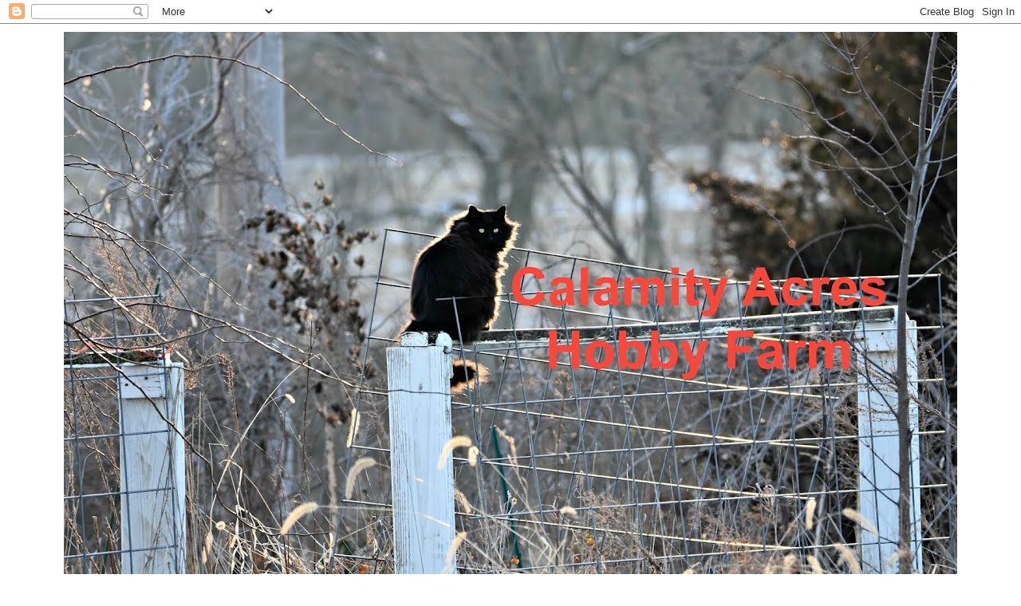

--- FILE ---
content_type: text/html; charset=utf-8
request_url: https://www.google.com/recaptcha/api2/aframe
body_size: 265
content:
<!DOCTYPE HTML><html><head><meta http-equiv="content-type" content="text/html; charset=UTF-8"></head><body><script nonce="G08xP-rkeymo_i2uRDVPaw">/** Anti-fraud and anti-abuse applications only. See google.com/recaptcha */ try{var clients={'sodar':'https://pagead2.googlesyndication.com/pagead/sodar?'};window.addEventListener("message",function(a){try{if(a.source===window.parent){var b=JSON.parse(a.data);var c=clients[b['id']];if(c){var d=document.createElement('img');d.src=c+b['params']+'&rc='+(localStorage.getItem("rc::a")?sessionStorage.getItem("rc::b"):"");window.document.body.appendChild(d);sessionStorage.setItem("rc::e",parseInt(sessionStorage.getItem("rc::e")||0)+1);localStorage.setItem("rc::h",'1769101330873');}}}catch(b){}});window.parent.postMessage("_grecaptcha_ready", "*");}catch(b){}</script></body></html>